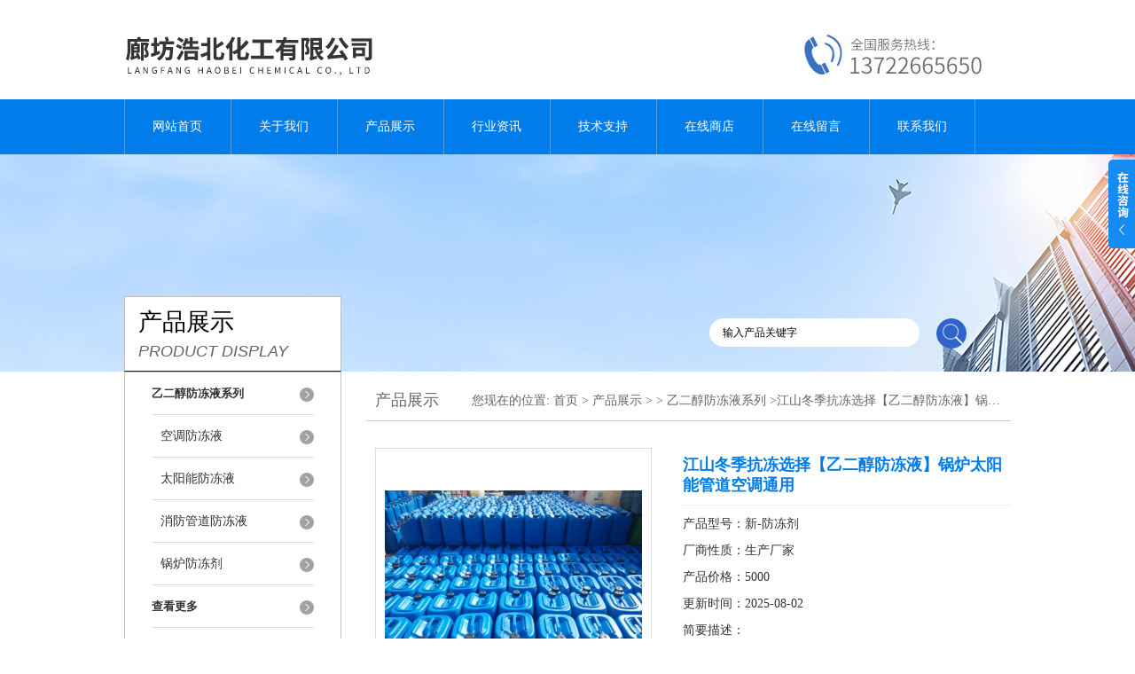

--- FILE ---
content_type: text/html; charset=utf-8
request_url: http://www.hbhg1618.com/Products-16930030.html
body_size: 11922
content:
<!DOCTYPE html PUBLIC "-//W3C//DTD XHTML 1.0 Transitional//EN" "http://www.w3.org/TR/xhtml1/DTD/xhtml1-transitional.dtd">
<html xmlns="http://www.w3.org/1999/xhtml">
<head>
<meta http-equiv="Content-Type" content="text/html; charset=utf-8" />
<meta http-equiv="X-UA-Compatible" content="IE=9; IE=8; IE=7; IE=EDGE" />
<TITLE>江山冬季抗冻选择【乙二醇防冻液】锅炉太阳能管道空调通用新-防冻剂-廊坊浩北化工有限公司</TITLE>
<META NAME="Keywords" CONTENT="江山冬季抗冻选择【乙二醇防冻液】锅炉太阳能管道空调通用">
<META NAME="Description" CONTENT="廊坊浩北化工有限公司所提供的新-防冻剂江山冬季抗冻选择【乙二醇防冻液】锅炉太阳能管道空调通用质量可靠、规格齐全,廊坊浩北化工有限公司不仅具有专业的技术水平,更有良好的售后服务和优质的解决方案,欢迎您来电咨询此产品具体参数及价格等详细信息！">
<link href="/skins/554675/css/style.css" rel="stylesheet" type="text/css" />
<script language="javascript" src="/skins/554675/js/jquery.min.1.7.js" type="text/javascript"> </script>
<script type="text/javascript" src="/skins/554675/js/jquery.pack.js"></script>
<script type="text/javascript" src="/skins/554675/js/jquery.SuperSlide.js"></script>
<script type="application/ld+json">
{
"@context": "https://ziyuan.baidu.com/contexts/cambrian.jsonld",
"@id": "http://www.hbhg1618.com/Products-16930030.html",
"title": "江山冬季抗冻选择【乙二醇防冻液】锅炉太阳能管道空调通用新-防冻剂",
"pubDate": "2017-11-15T10:06:28",
"upDate": "2025-08-02T16:56:11"
    }</script>
<script type="text/javascript" src="/ajax/common.ashx"></script>
<script src="/ajax/NewPersonalStyle.Classes.SendMSG,NewPersonalStyle.ashx" type="text/javascript"></script>
<script type="text/javascript">
var viewNames = "";
var cookieArr = document.cookie.match(new RegExp("ViewNames" + "=[_0-9]*", "gi"));
if (cookieArr != null && cookieArr.length > 0) {
   var cookieVal = cookieArr[0].split("=");
    if (cookieVal[0] == "ViewNames") {
        viewNames = unescape(cookieVal[1]);
    }
}
if (viewNames == "") {
    var exp = new Date();
    exp.setTime(exp.getTime() + 7 * 24 * 60 * 60 * 1000);
    viewNames = new Date().valueOf() + "_" + Math.round(Math.random() * 1000 + 1000);
    document.cookie = "ViewNames" + "=" + escape(viewNames) + "; expires" + "=" + exp.toGMTString();
}
SendMSG.ToSaveViewLog("16930030", "ProductsInfo",viewNames, function() {});
</script>
<script language="javaScript" src="/js/JSChat.js"></script><script language="javaScript">function ChatBoxClickGXH() { DoChatBoxClickGXH('http://chat.hbzhan.com',564107) }</script><script>!window.jQuery && document.write('<script src="https://public.mtnets.com/Plugins/jQuery/2.2.4/jquery-2.2.4.min.js">'+'</scr'+'ipt>');</script><script type="text/javascript" src="http://chat.hbzhan.com/chat/KFCenterBox/554675"></script><script type="text/javascript" src="http://chat.hbzhan.com/chat/KFLeftBox/554675"></script><script>
(function(){
var bp = document.createElement('script');
var curProtocol = window.location.protocol.split(':')[0];
if (curProtocol === 'https') {
bp.src = 'https://zz.bdstatic.com/linksubmit/push.js';
}
else {
bp.src = 'http://push.zhanzhang.baidu.com/push.js';
}
var s = document.getElementsByTagName("script")[0];
s.parentNode.insertBefore(bp, s);
})();
</script>
</head>
<body>
<div id="header">
  <div class="logo"><a rel="nofollow" href="/"><img src="/skins/554675/images/logo.jpg" alt="廊坊浩北化工有限公司" width="558" height="102" border="0" /></a></div>
  <div class="top_tel"><img src="/skins/554675/images/tel.jpg" width="249" height="77" /></div>
</div>
<div id="clear"></div>
<div id="nav_zon">
  <div id="nav" class="main_nav hover">
    <ul>
      <li id="navId1"><a href="/">网站首页</a></li>
      <li id="navId2"><a rel="nofollow" href="/aboutus.html">关于我们</a></li>
      <li id="navId3"><a href="/products.html">产品展示</a></li>	  
	  <li id="navId5"><a href="/news.html" >行业资讯</a></li>
	  <li id="navId6"><a href="/article.html" >技术支持</a></li>
      <li id="navId4"><a rel="nofollow" href="http://www.hbzhan.com/st554675" target="_blank" >在线商店</a></li>
	  <li id="navId7" ><a rel="nofollow" href="/order.html" >在线留言</a></li>
      <li id="navId8" ><a rel="nofollow" href="/contact.html" class="nav1" >联系我们</a></li>
    </ul>
  	<script language="javascript" type="text/javascript">
	try {
		document.getElementById("navId" + nav).className = "nav_active";
	}
	catch (e) {}
	</script>
  </div>
</div>
<script src="http://www.hbzhan.com/mystat.aspx?u=hbhg58"></script>
<script> document.body.onselectstart=document.body.oncontextmenu=function(){return false;};</script>
<div id="ny_banner"></div>
<div id="clear"></div>
<div class="product">
  <div class="head1">
  <div class="w_980">
    <div class="title_b">
      <div class="a">产品展示</div>
      <div class="b">PRODUCT DISPLAY </div>
    </div>
    <!-- search -->
    <div class="search">
      <form name="form1" method="post" action="/products.html" onSubmit="return checkform(form1)">
        <input name="keyword"  type="text" value="输入产品关键字" onfocus="this.value=''" class="txt" >
        <input type="submit" name="" id="" value=" " class="search_submit">
      </form>
    </div>
    <!-- search end -->
  </div>
</div>
  <div class="cont">
    <div id="ny_left" >
      <div class="lnav1">
        <ul>
          
          <li>
            <a href="/ParentList-835574.html" title="乙二醇防冻液系列" ><div class="title"><b>乙二醇防冻液系列</b></div></a>
            <ul>
              
              <li><a href="/SonList-1290309.html" title="空调防冻液">空调防冻液</a></li>
              
              <li><a href="/SonList-1290123.html" title="太阳能防冻液">太阳能防冻液</a></li>
              
              <li><a href="/SonList-1290121.html" title="消防管道防冻液">消防管道防冻液</a></li>
              
              <li><a href="/SonList-1290119.html" title="锅炉防冻剂">锅炉防冻剂</a></li>
              
            </ul>
          </li>
          
          <li><a href="/products.html" ><div class="title"><b>查看更多</b></div></a></li>
        </ul>
      </div>
      <div id="clear"></div>
      <div class="head2">
        <div class="title_b">
          <div class="a"><a href="/article.html">相关文章</a></div>
          <div class="b">RELATED ARTICLES </div>
        </div>
        <ul id="ny_newslb_box1" style=" border:1px solid #bebebe; padding:5px; width:233px;" class="xgwz">
          
          <li><a href="/Article-1263420.html" title="锅炉防冻剂：冬季供暖的守护神">锅炉防冻剂：冬季供暖的守护神</a></li>
          
          <li><a href="/Article-1244965.html" title="消防管道防冻液的重要性及应用">消防管道防冻液的重要性及应用</a></li>
          
          <li><a href="/Article-360092.html" title="消防管道防冻液有腐蚀吗?多久需要更换一次?">消防管道防冻液有腐蚀吗?多久需要更换一次?</a></li>
          
          <li><a href="/Article-576010.html" title="正牌锅炉臭味剂 味道就是大">正牌锅炉臭味剂 味道就是大</a></li>
          
          <li><a href="/Article-397059.html" title="北京高品质【浓缩】固体/变色/液体/粉末状臭味剂弄在哪里味道都特别大">北京高品质【浓缩】固体/变色/液体/粉末状臭味剂弄在哪里味道都特别大</a></li>
          
          <li><a href="/Article-423555.html" title="阿尔山防丢水变色剂【防丢水剂】生产有限公司价格">阿尔山防丢水变色剂【防丢水剂】生产有限公司价格</a></li>
          
          <li><a href="/Article-403744.html" title="沈阳市固体臭味剂价格，臭味剂多少钱一袋">沈阳市固体臭味剂价格，臭味剂多少钱一袋</a></li>
          
          <li><a href="/Article-1137467.html" title="固体抑尘剂环保型配方">固体抑尘剂环保型配方</a></li>
          
          <li><a href="/Article-427557.html" title="雅安粘泥剥离剂哪里生产加工？粘泥剥离剂有限公司">雅安粘泥剥离剂哪里生产加工？粘泥剥离剂有限公司</a></li>
          
          <li><a href="/Article-1243135.html" title="铁路煤炭运输抑尘剂推荐好评">铁路煤炭运输抑尘剂推荐好评</a></li>
          
        </ul>
      </div>
      <div id="clear"></div>
    </div>
    <div id="ny_right">
      <div id="ny_biaoti"><b>产品展示</b><span>您现在的位置: <a href="/">首页</a> > <a href="/products.html">产品展示</a> >  > <a href="/ParentList-835574.html">乙二醇防冻液系列</a> >江山冬季抗冻选择【乙二醇防冻液】锅炉太阳能管道空调通用</span></div>
      <div class="inside_rnewscon1">
        <div id="pro_detail_box01"><!--产品图片和基本资料-->
          <div id="pro_detail_text"><!--产品基本信息-->
            <h1>江山冬季抗冻选择【乙二醇防冻液】锅炉太阳能管道空调通用</h1>
            <div class="pro_ms">
              <p class="bt">产品型号：新-防冻剂</p>
              <p class="bt">厂商性质：生产厂家</p>
              <p class="bt">产品价格：5000</p>
              <p class="bt">更新时间：2025-08-02</p>
              <p class="bt">简要描述：</p>
              <p>江山冬季抗冻选择【乙二醇防冻液】锅炉太阳能管道空调通用</br>技术咨询：</br>本产品用于空调系统、太阳能设备、吸收器和热力泵的热传导液体。其水溶液可到-15（-15、-20、-25、-30、-35、-40、-45、-50）而不冻结，并且在阀门、管道及设备静止后还可发挥其功效。</p>
            </div>
            <div id="pro_an">
              <a href="/order.html" id="pro_an01">在线咨询</a>
              <a onClick="AddFavorite(window.location,document.title)" href="javascript:void(0)" id="pro_an02">点击收藏</a>
			  <script type="text/javascript" language="javascript">
               
                  //加入收藏
               
                      function AddFavorite(sURL, sTitle) {
               
                          sURL = encodeURI(sURL); 
                      try{   
               
                          window.external.addFavorite(sURL, sTitle);   
               
                      }catch(e) {   
               
                          try{   
               
                              window.sidebar.addPanel(sTitle, sURL, "");   
               
                          }catch (e) {   
               
                              alert("加入收藏失败，请使用Ctrl+D进行添加,或手动在浏览器里进行设置.");
                          }   
                      }
                  }
              </script>
            </div>
          </div><!--产品基本信息-->
          <div id="rlt">
            <div class="jqzoom"><a class="proimg" href="http://img50.hbzhan.com/gxhpic_b9ea69b2ab/fa0ff1dd222956ce799f5c56fb8192f7c9eeb041e84c76df803886f6c98acc7f91954578c1871f9c.jpg" target="_blank"><img id=bigImg alt="江山冬季抗冻选择【乙二醇防冻液】锅炉太阳能管道空调通用"  src="http://img50.hbzhan.com/gxhpic_b9ea69b2ab/fa0ff1dd222956ce799f5c56fb8192f7c9eeb041e84c76df803886f6c98acc7f91954578c1871f9c.jpg" jqimg="http://img50.hbzhan.com/gxhpic_b9ea69b2ab/fa0ff1dd222956ce799f5c56fb8192f7c9eeb041e84c76df803886f6c98acc7f91954578c1871f9c.jpg"><i class="iblock"></i></a></div>
            <div id="spec">
              <div id="specList">
                <ul class="listImg">
                  <li><div class="proimg_xt"><a class="xtimg"><img src="http://img50.hbzhan.com/gxhpic_b9ea69b2ab/fa0ff1dd222956ce799f5c56fb8192f7c9eeb041e84c76df803886f6c98acc7f91954578c1871f9c.jpg"/></a></div> </li>
                </ul>
              </div>
            </div>
          </div>
        </div> <!--产品图片和基本资料 END-->
        <div id="ny_pro_box02" style="padding-top:10px;"><!--商品介绍、详细参数、售后服务-->
          <div id="con"><!--TAB切换 BOX-->
            <ul id="tags"><!--TAB 标题切换-->
              <li  class=selectTag><a onmouseover="selectTag('tagContent0',this)" href="javascript:void(0)" onFocus="this.blur()">详细介绍</a> </li>
            </ul><!--TAB 标题切换 END-->
            <div id=tagContent><!--内容-->
              <div class="tagContent selectTag" id=tagContent0><p><strong>江山冬季抗冻选择【乙二醇防冻液】锅炉太阳能管道空调通用</strong><strong>江山冬季抗冻选择【乙二醇防冻液】锅炉太阳能管道空调通用</strong><strong></strong></p><p><span style="font-family:宋体">该产品是一种新型无醇制载剂，符合环保，以调节剂为主加优质缓蚀剂，经现代工艺生产合成。纯品为无色或有色透明液体，无味、无毒、无腐蚀、不易燃、不易爆、不挥发、性能稳定，易溶于水，能与乙醇、甲醇、乙二醇等制冷剂混溶，不但不发生任何拮抗现象，而且不同程度起协同效应。使用本品原有的醇类冰水不需放掉、废弃，即可添加使用，所以不会给用户造成点滴损失。</span><img alt="" src="https://img74.hbzhan.com/gxhpic_b9ea69b2ab/73c1482f3b90472a79a633bd5bbc02ad9d5b91c5936cf8becb49e376c0797f17bb441a00fef930ea.jpg" style="height:375px; width:500px" /></p><p>&nbsp;</p><p>&nbsp;&nbsp;&nbsp;&nbsp;&nbsp;&nbsp; <span style="font-family:宋体">醇类制冷剂由于挥发性大、消耗多，屡屡添加很不经济，因为易燃或可燃存在危险隐患，很不安全。传统的盐水载冷对设备腐蚀性大，造成维修率高，用户一直盼望能更换一种较理想的载冷剂。</span></p><p>&nbsp;&nbsp;&nbsp;&nbsp;&nbsp;&nbsp; <span style="font-family:宋体">新型载剂的问世，解决了以上难题，它不易燃、不挥发、无毒、无味、无腐蚀、自然消耗量极小。所以使用本品即经济又安全，是目前制冷业*的替代产品。</span></p><p><span style="color:black"><span style="font-family:宋体">本品广泛用于各种消防管道、供暖系统、热循环设备、暖气片、锅炉水循环、循环冷却水系统、空调系统、工矿冷暖循环系统、等冷却系统作为冬季防冻剂使用，具有良好的防冻功能。当环境温度低于零度时，冷却系统中的水就会转变为冰，冷却系统的部件就会有被膨胀裂损的危险，这时加入防冻剂可以保证设备在零度以下正常工作。</span></span></p><p><strong><span style="font-family:宋体"><span style="font-size:12.0pt">产品用途咨询：</span></span></strong></p><p><span style="font-family:宋体">暖气管道防冻液</span> <span style="font-family:宋体">空调防冻液</span> <span style="font-family:宋体">太阳能防冻液</span> <span style="font-family:宋体">循环水防冻液</span> <span style="font-family:宋体">防冻液</span> <span style="font-family:宋体">循环水防冻液防冻液</span> <span style="font-family:宋体">空调循环水系统防冻液</span></p><p><strong><span style="font-family:宋体"><span style="font-size:12pt">突出特点：</span></span></strong></p><p><span style="font-family:宋体">消防管道防冻液为透明液体，由国标乙二醇，有机防腐剂、缓蚀剂、防垢剂、防锈剂等有机复配而成，长期使用和储存其特性不变，本产品不含有毒有害物质，冬季使用可以保证设备的各项工艺参数达到设计要求。</span></p><p>&nbsp;</p><p><span style="font-family:宋体"><span style="font-size:10pt">地暖防冻液优点如下：</span></span></p><p><span style="font-size:9pt">产品具有防冻防沸腾，防腐蚀，无味无毒，不易燃烧，冬季使用防冻液零下25摄氏度不结冰，</span></p><p><span style="font-size:9pt">夏季使用防冻液在160摄氏度高温下不沸腾，减少蒸发*，防结垢，四季通用。</span></p><p><span style="font-size:9pt">本公司主要经营地暖防冻液、锅炉防冻液，地暖防冻液、锅炉水防冻剂、乙二醇、涤纶级乙二醇防冻液、空调防冻液、太阳能防冻液等。</span></p><p><span style="font-size:9pt">防冻液具有：导热快产品具有防冻防沸腾，防腐蚀，无味无毒，不易燃烧，冬季使用防冻液零下25摄氏度不结冰，夏季使用防冻液在160摄氏度高温下不沸腾，减少蒸发*，防结垢，四季通用。</span></p><p><span style="font-size:9pt">本公司主要经营高效新型轿车防冻液同时经营（暖气防冻液）（汽车防冻液）（乙二醇防冻液）（地暖防冻液）（锅钫防冻液）地暖、锅炉防冻液具有：导热快、防冻节煤、节水的特点产品具有防冻防沸腾，防腐蚀，无味无毒，不易燃烧，冬季使用防冻液零下50摄氏度不结冰。</span></p><h2><strong><span style="font-family:宋体"><span style="font-size:10.5pt">冷却塔防冻液产品用途：</span></span></strong></h2><p><span style="font-size:9pt">本品广泛用于各种水泥、循环冷却水系统、工矿冷暖循环系统、水冷式发动机、轮船以及各种机械设备等冷却系统作为冬季防冻剂使用，具有良好的防冻功能。当环境温度低于零度时，冷却系统中的水就会转变为冰，冷却系统的部件就会有被膨胀裂损的危险，这时加入防冻剂可以保证发动机在零度以下正常工作。突出特点：本产品有高效防冻剂、缓蚀剂、阻垢剂、消泡剂等有机复配而成，长期使用和储存其特性不变，本产品不含有毒有害物质，冬季使用可以保证设备的各项工艺参数达到设计要求。</span></p><p><span style="font-family:宋体">公司销售区域</span></p><p><span style="font-family:宋体">直辖市：</span></p><p><span style="font-family:宋体">北京、上海、天津、重庆</span></p><p><span style="font-family:宋体">辽宁：</span></p><p><span style="font-family:宋体">沈阳市、大连市、鞍山市、抚顺市、本溪市、丹东市、锦州市、葫芦岛市、营口市、盘锦市、阜新市、辽阳市、铁岭市、朝阳市、凌源市、北票市</span></p><p><span style="font-family:宋体">吉林：</span></p><p><span style="font-family:宋体">长春市、吉林市、四平市、辽源市、通化市、白山市、延边朝鲜族自治州、白城市、松原市</span></p><p><span style="font-family:宋体">黑龙江：</span></p><p><span style="font-family:宋体">哈尔滨市、齐齐哈尔市、鹤岗市、双鸭山市、鸡西市、大庆市、伊春市、牡丹江市、佳木斯市、七台河市、黑河市、绥化市、大兴安岭地区</span></p><p><span style="font-family:宋体">河北：</span></p><p><span style="font-family:宋体">石家庄市、唐山市、秦皇岛市、邯郸市、邢台市、保定市、张家口市、承德市、廊坊市、衡水市、沧州市</span></p><p><span style="font-family:宋体">山西：</span></p><p><span style="font-family:宋体">太原市、大同市、阳泉市、长治市、晋城市、朔州市、晋中市、运城市、忻州市、临汾市、吕梁地区</span></p><p><span style="font-family:宋体">河南：</span></p><p><span style="font-family:宋体">郑州市、开封市、洛阳市、平顶山市、焦作市、鹤壁市、新乡市、安阳市、濮阳市、许昌市、漯河市、三门峡市、南阳市、商丘市、信阳市、周口市、驻马店市、济源市</span></p><p><span style="font-family:宋体">山东：</span></p><p><span style="font-family:宋体">济南市、青岛市、淄博市、枣庄市、东营市、潍坊市、烟台市、威海市、济宁市、泰安市、日照市、莱芜市、临沂市、德州市、聊城市、滨州市、菏泽市</span></p><p><span style="font-family:宋体">江苏：</span></p><p><span style="font-family:宋体">南京市、徐州市、连云港市、淮安市、宿迁市、盐城市、扬州市、泰州市、南通市、镇江市、常州市、无锡市、苏州市</span></p><p><span style="font-family:宋体">安徽：</span></p><p><span style="font-family:宋体">合肥市、芜湖市、蚌埠市、淮南市、马鞍山市、淮北市、铜陵市、安庆市、黄山市、滁州市、阜阳市、宿州市、巢湖市、六安市、亳州市、池州市、宣城市</span></p><p><span style="font-family:宋体">江西：</span></p><p><span style="font-family:宋体">南昌市、萍乡市、九江市、新余市、鹰潭市、赣州市、吉安市、宜春市、抚州市、上饶市</span></p><p><span style="font-family:宋体">浙江：</span></p><p><span style="font-family:宋体">杭州市、宁波市、温州市、嘉兴市、绍兴市、金华市、衢州市、舟山市、台州市、丽水市</span></p><p><span style="font-family:宋体">福建：</span></p><p><span style="font-family:宋体">福州市、厦门市、三明市、莆田市、泉州市、漳州市、南平市、龙岩市、宁德市</span></p><p><span style="font-family:宋体">广东：</span></p><p><span style="font-family:宋体">广州市、深圳市、珠海市、汕头市、韶关市、惠州市、河源市、梅州市、汕尾市、东莞市、</span></p><p><span style="font-family:宋体">中山市、江门市、佛山市、阳江市、湛江市、茂名市、肇庆市、清远市、潮州市、揭阳市、云浮市</span></p><p><span style="font-family:宋体">海南：</span></p><p><span style="font-family:宋体">海口市、三亚市</span></p><p><span style="font-family:宋体">贵州：</span></p><p><span style="font-family:宋体">贵阳市、六盘水市、遵义市、安顺市、铜仁地区、毕节地区、黔西南布依族苗族自治州、黔东南南苗族侗族自治州、黔南布依族苗族自治州</span></p><p><span style="font-family:宋体">云南：</span></p><p><span style="font-family:宋体">昆明市、玉溪市、保山市、昭通市、思茅地区、临沧地区、丽江地区、*壮族苗族自治州、红河哈尼族彝族自治州、西双版纳傣族自治州、楚雄彝族自治州、大理白族自治州、德宏傣族景颇族自治州、怒江傈僳族自治州、迪庆藏族自治州</span></p><p><span style="font-family:宋体">四川：</span></p><p><span style="font-family:宋体">成都市、自贡市、攀枝花市、泸州市、德阳市、绵阳市、广元市、遂宁市、内江市、乐山市、南充市、宜宾市、广安市、达州市、眉山市、雅安市、巴中市、资阳市、阿坝藏族羌族自治州、甘孜藏族自治州、凉山彝族自治州</span></p><p><span style="font-family:宋体">湖南：</span></p><p><span style="font-family:宋体">长沙市、株洲市、湘潭市、衡阳市、邵阳市、岳阳市、常德市、张家界市、益阳市、郴州市、永州市、怀化市、娄底市、湘西土家族苗族自治州</span></p><p><span style="font-family:宋体">湖北：</span></p><p><span style="font-family:宋体">武汉市、黄石市、襄樊市、十堰市、荆州市、宜昌市、荆门市、鄂州市、孝感市、黄冈市、咸宁市、随州市、恩施土家族苗族自治州、省直辖行政单位：仙桃市、天门市、潜江市、神农架林区</span></p><p><span style="font-family:宋体">陕西：</span></p><p><span style="font-family:宋体">西安市、铜川市、宝鸡市、咸阳市、渭南市、延安市、汉中市、榆林市、安康市、商洛市</span></p><p><span style="font-family:宋体">甘肃：</span></p><p><span style="font-family:宋体">兰州市、金昌市、白银市、天水市、嘉峪关市、武威市、张掖市、平凉市、酒泉市、庆阳市、定西地区、陇南地区、甘南藏族自治州、临夏回族自治州</span></p><p><span style="font-family:宋体">青海：</span></p><p><span style="font-family:宋体">西宁市、海东地区、海北藏族自治州、黄南藏族自治州、海南藏族自治州、果洛藏族自治州、玉树藏族自治州、海西蒙古族藏族自治州</span></p><p><span style="font-family:宋体">自治区：</span></p><p><span style="font-family:宋体">内蒙古自治区：</span></p><p><span style="font-family:宋体">呼和浩特市、包头市、乌海市、赤峰市、鄂尔多斯市、呼伦贝尔市、乌兰察布盟、锡林郭勒盟、巴彦淖尔盟、阿拉善盟、兴安盟</span></p><p><span style="font-family:宋体">西藏自治区：</span></p><p><span style="font-family:宋体">市、昌都地区、山南地区、日喀则地区、阿里地区、林芝地区</span></p><p><span style="font-family:宋体">新疆维吾尔自治区：</span></p><p><span style="font-family:宋体">乌鲁木齐市、克拉玛依市、吐鲁番地区、哈密地区、和田地区、阿克苏地区、喀什地区、克孜勒苏柯尔克孜自治州、巴音郭楞州、昌吉州、博尔塔拉州、伊犁哈萨克自治州、塔城地区、阿勒泰州、省直辖行政单位：石河子市、阿拉尔市、图木舒克市、五家渠市</span></p><p><span style="font-family:宋体">广西壮族自治区：</span></p><p><span style="font-family:宋体">南宁市、柳州市、桂林市、梧州市、北海市、防城港市、钦州市、贵港市、玉林市、百色市、贺州市、河池市、来宾市、崇左市</span></p><p><span style="font-family:宋体">宁夏回族自治区</span> <span style="font-family:宋体">：</span></p><p><span style="font-family:宋体">银川市、石嘴山市、吴忠市、固原市</span></p><p><span style="font-family:宋体">特别行政区：</span></p><p><span style="font-family:宋体">香港、澳门、中国台湾</span></p><p><span style="font-family:宋体">公司主营产品分类：</span></p><p><span style="font-family:宋体">锅炉防垢剂，锅炉清灰剂，锅炉除渣剂，锅炉阻垢剂，锅炉除垢剂，锅炉保养剂，锅炉除氧剂，锅炉清洗剂，循环水药剂，缓蚀阻垢剂，杀菌灭藻剂，粘泥剥离剂，阻垢缓蚀剂，锅炉臭味剂，锅炉助燃剂，循环水除垢剂，循环水阻垢剂，冷凝器除垢剂，冷凝器清洗剂，空调清洗剂，钢厂设备清洗剂，电厂锅炉除焦剂，阳离子交换树脂，阴离子交换树脂，高效絮凝剂，液体除垢剂，固体除垢剂，*除垢剂，不锈钢除垢剂，反渗透阻垢剂，阻垢分散剂，钝化预膜剂，锅炉软化水阻垢剂，变色臭味剂，大蒜味锅炉臭味剂，锅炉软水剂，管道缓蚀剂，管道除垢剂，管道清洗剂，冷却水阻垢剂，水质稳定剂，工业循环冷却水阻垢剂，循环冷却水除垢剂，循环水杀菌灭藻剂，循环水杀菌剂，固体氯杀菌灭藻剂，非氧化杀菌灭藻剂，钢铁厂缓蚀阻垢剂，电厂缓蚀阻垢剂，反渗透膜阻垢剂，锅炉缓蚀阻垢剂，液态锅炉除焦剂，空调清洗剂，空调除垢剂，</span>001*7<span style="font-family:宋体">阳离子交换树脂，</span>732<span style="font-family:宋体">阳离子交换树脂，</span>D001<span style="font-family:宋体">阳离子交换树脂，</span>D113<span style="font-family:宋体">阳离子交换树脂，</span>D201<span style="font-family:宋体">阴离子交换树脂，</span>201*7<span style="font-family:宋体">阴离子交换树脂，</span>717<span style="font-family:宋体">阴离子交换树脂，</span>001<span style="font-family:宋体">&times;</span>7MB<span style="font-family:宋体">混床树脂，</span>201<span style="font-family:宋体">&times;</span>7MB<span style="font-family:宋体">混床树脂，</span> 001<span style="font-family:宋体">&times;</span>7<span style="font-family:宋体">树脂，</span>201<span style="font-family:宋体">&times;</span>7<span style="font-family:宋体">树脂，</span>201<span style="font-family:宋体">&times;</span>4<span style="font-family:宋体">树脂，</span>D001<span style="font-family:宋体">树脂</span>D113<span style="font-family:宋体">树脂，</span>D201<span style="font-family:宋体">树脂。</span></p><p>&nbsp;</p><p>&nbsp; <span style="font-family:宋体"><span style="font-size:10.5pt">【包装规格】</span></span><span style="font-family:times new roman"><span style="font-size:10.5pt"> 25</span></span><span style="font-family:宋体"><span style="font-size:10.5pt">千克</span></span><span style="font-family:times new roman"><span style="font-size:10.5pt">/</span></span><span style="font-family:宋体"><span style="font-size:10.5pt">塑桶，</span></span><span style="font-family:times new roman"><span style="font-size:10.5pt">230</span></span><span style="font-family:宋体"><span style="font-size:10.5pt">千克</span></span><span style="font-family:times new roman"><span style="font-size:10.5pt">/</span></span><span style="font-family:宋体"><span style="font-size:10.5pt">桶；有效期二年，</span></span></p></div><!--商品介绍 END-->
              <div id="nr_textbox"><link rel="stylesheet" type="text/css" href="/css/MessageBoard_style.css">
<script language="javascript" src="/skins/Scripts/order.js?v=20210318" type="text/javascript"></script>
<a name="order" id="order"></a>
<div class="ly_msg" id="ly_msg">
<form method="post" name="form2" id="form2">
	<h3>留言框  </h3>
	<ul>
		<li>
			<h4 class="xh">产品：</h4>
			<div class="msg_ipt1"><input class="textborder" size="30" name="Product" id="Product" value="江山冬季抗冻选择【乙二醇防冻液】锅炉太阳能管道空调通用"  placeholder="请输入产品名称" /></div>
		</li>
		<li>
			<h4>您的单位：</h4>
			<div class="msg_ipt12"><input class="textborder" size="42" name="department" id="department"  placeholder="请输入您的单位名称" /></div>
		</li>
		<li>
			<h4 class="xh">您的姓名：</h4>
			<div class="msg_ipt1"><input class="textborder" size="16" name="yourname" id="yourname"  placeholder="请输入您的姓名"/></div>
		</li>
		<li>
			<h4 class="xh">联系电话：</h4>
			<div class="msg_ipt1"><input class="textborder" size="30" name="phone" id="phone"  placeholder="请输入您的联系电话"/></div>
		</li>
		<li>
			<h4>常用邮箱：</h4>
			<div class="msg_ipt12"><input class="textborder" size="30" name="email" id="email" placeholder="请输入您的常用邮箱"/></div>
		</li>
        <li>
			<h4>省份：</h4>
			<div class="msg_ipt12"><select id="selPvc" class="msg_option">
							<option value="0" selected="selected">请选择您所在的省份</option>
			 <option value="1">安徽</option> <option value="2">北京</option> <option value="3">福建</option> <option value="4">甘肃</option> <option value="5">广东</option> <option value="6">广西</option> <option value="7">贵州</option> <option value="8">海南</option> <option value="9">河北</option> <option value="10">河南</option> <option value="11">黑龙江</option> <option value="12">湖北</option> <option value="13">湖南</option> <option value="14">吉林</option> <option value="15">江苏</option> <option value="16">江西</option> <option value="17">辽宁</option> <option value="18">内蒙古</option> <option value="19">宁夏</option> <option value="20">青海</option> <option value="21">山东</option> <option value="22">山西</option> <option value="23">陕西</option> <option value="24">上海</option> <option value="25">四川</option> <option value="26">天津</option> <option value="27">新疆</option> <option value="28">西藏</option> <option value="29">云南</option> <option value="30">浙江</option> <option value="31">重庆</option> <option value="32">香港</option> <option value="33">澳门</option> <option value="34">中国台湾</option> <option value="35">国外</option>	
                             </select></div>
		</li>
		<li>
			<h4>详细地址：</h4>
			<div class="msg_ipt12"><input class="textborder" size="50" name="addr" id="addr" placeholder="请输入您的详细地址"/></div>
		</li>
		
        <li>
			<h4>补充说明：</h4>
			<div class="msg_ipt12 msg_ipt0"><textarea class="areatext" style="width:100%;" name="message" rows="8" cols="65" id="message"  placeholder="请输入您的任何要求、意见或建议"></textarea></div>
		</li>
		<li>
			<h4 class="xh">验证码：</h4>
			<div class="msg_ipt2">
            	<div class="c_yzm">
                    <input class="textborder" size="4" name="Vnum" id="Vnum"/>
                    <a href="javascript:void(0);" class="yzm_img"><img src="/Image.aspx" title="点击刷新验证码" onclick="this.src='/image.aspx?'+ Math.random();"  width="90" height="34" /></a>
                </div>
                <span>请输入计算结果（填写阿拉伯数字），如：三加四=7</span>
            </div>
		</li>
		<li>
			<h4></h4>
			<div class="msg_btn"><input type="button" onclick="return Validate();" value="提 交" name="ok"  class="msg_btn1"/><input type="reset" value="重 填" name="no" /></div>
		</li>
	</ul>	
    <input name="PvcKey" id="PvcHid" type="hidden" value="" />
</form>
</div>
<div id="clear"></div></div>
            </div>
          </div><!--TAB 内容 end-->
        </div><!--商品介绍、详细参数、售后服务 END-->
        <div id="news_sx">
          <li class="sx_left">上一篇：<a href="/Products-16930023.html">新-防冻剂衢州冬季抗冻选择【乙二醇防冻液】锅炉太阳能管道空调通用</a><br />下一篇：<a href="/Products-16930043.html">新-防冻剂舟山冬季抗冻选择【乙二醇防冻液】锅炉太阳能管道空调通用</a></li>
          <li class="sx_right"><a href="/products.html">返回</a></li>
        </div>
      </div>
    </div>
  </div>
</div>
<div id="clear"></div>
<div class="footer">
  <div class="mid">
    <div class="foot">
      <p>&copy;2025 &nbsp;廊坊浩北化工有限公司  版权所有 总访问量：<span style="color:#FF0000">479709</span> <a href="/sitemap.xml" target="_blank">Sitemap.xml</a></p>
      <p>地址：廊坊市大城县工业园 技术支持：<a rel="nofollow" href="http://www.hbzhan.com" target="_blank" >环保在线</a> <a rel="nofollow" href="http://www.hbzhan.com/login" target="_blank" >管理登陆</a> 备案号：<a rel="nofollow" href="http://beian.miit.gov.cn/"?target="_blank">冀ICP备17001670号-3</a>
    </div>
  </div>
</div>
<center>
<script type="text/javascript" src="http://222.222.69.98:18081//scripts/businessLicense.js?id=40288a34727918e701754010fd210436"></script>
</center>

<div class="ser_btn"><a href="javascript:;"></a></div>
<div class="ser_main">
  <!--联系人-->
  <!--<div class="ser_con">
    <div class="ser_tit">联系方式</div>
    <div class="lxr_list">
      <ul>
        <li><div class="h3">电话</div><p>137 22665650</p></li>
        <li><div class="h3">传真</div><p>0316-5630552</p></li>
      </ul>
    </div>
    <div class="ser_btm"></div>
  </div>-->
  <!--在线客服-->
  <div class="ser_con">
    <div class="ser_tit">在线客服</div>
    <div class="qq_list">
      <ul><li><a target="_blank" href="tencent://message/?uin=2629331517&Site=www.hbhg1618.com&Menu=yes"><img src="/skins/554675/images/qq03_img.png"></a></li></ul>
    </div>
    <div class="ser_btm"></div>
  </div>
</div>
<script type="text/javascript" src="/skins/554675/js/qq.js"></script>
<script type="text/javascript" src="/Skins/554675/js/nav_js/jquery-1.4.2.min.js"></script>
<script type="text/javascript">
$(function() {
$('#nav li').hover(function() { $(this).find("ul").stop(true, true).slideDown(); $(this).children("a").addClass("aNavHover"); }, function() { $(this).find("ul").stop(true, true).slideUp(); $(this).children("a").removeClass("aNavHover"); });
})
$(function() {
$('.pro_nav li').hover(function() { $(this).find("ul").stop(true, true).slideDown(); $(this).children("a").addClass("twonav"); }, function() { $(this).find("ul").stop(true, true).slideUp(); $(this).children("a").removeClass("twonav"); });
})
</script>
<script>
$(".tagContent img").removeAttr("width")
$(".tagContent img").removeAttr("height")
$(".tagContent img").css("width","100%").css("height","100%")
</script>

 <script type='text/javascript' src='/js/VideoIfrmeReload.js?v=001'></script>
  
</html></body>